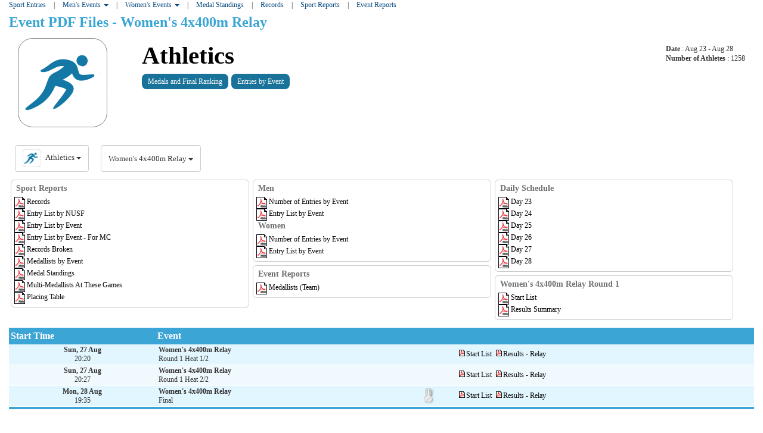

--- FILE ---
content_type: text/html
request_url: https://res-taipei.fisu.net/eng/zp/engzp_athletics-event-pdf-files-women-s-4x400m-relay.htm
body_size: 33543
content:




 












	










<html
	
	xml:lang="en-GB"
	xmlns="http://www.w3.org/1999/xhtml" >

	<title>
		Taipei 2017 Summer Universiade (Athletics) Event PDF Files Women's 4x400m Relay
	</title>

	<header>
		<meta name="viewport" content="width=device-width, initial-scale=1">

		<link rel="stylesheet" type="text/css" href="../../resCOMMON/style/bootstrap.min.compiled.css">
		<link rel="stylesheet" type="text/css" href="../../resTP2017/style/genStyle.css">
		<link rel="stylesheet" type="text/css" href="../../resCOMMON/style/jquery.smartbanner.css">

		<script src="../../resCOMMON/sinfoScripts/jquery.js" type="text/javascript"></script>
		<script src="../../resCOMMON/sinfoScripts/jquery.periodicalupdater.js" type="text/javascript"></script>
		<script src="../../resCOMMON/sinfoScripts/jquery-ui.js" type="text/javascript"></script>
		<script src="../../resCOMMON/sinfoScripts/jquery.cookie.js" type="text/javascript"></script>
		<script src="../../resCOMMON/sinfoScripts/sinfoScripts.js" type="text/javascript"></script>
		<script src="../../resCOMMON/sinfoScripts/initScripts.js" type="text/javascript"></script>
		<script src="../../resCOMMON/sinfoScripts/bootstrap.min.js" type="text/javascript"></script>
		<script src="../../resCOMMON/sinfoScripts/jquery.thumbnailScroller.js" type="text/javascript"></script>
		<script src="../../resCOMMON/sinfoScripts/masonry.pkgd.min.js" type="text/javascript"></script>
		<script src="../../resCOMMON/sinfoScripts/jquery.tablesorter.min.js" type="text/javascript"></script>

	</header>
	<body>

	<INPUT type="hidden" class="sHistory" id="divScrollXPos" name="divScrollXPos">
	<INPUT type="hidden" class="sHistory" id="divScrollYPos" name="divScrollYPos">
	<INPUT type="hidden" class="sHistory" id="scrollXPos" name="scrollXPos">
	<INPUT type="hidden" class="sHistory" id="scrollYPos" name="scrollYPos">

	<div id="MainDiv" >
		<div class="container-fluid" >

		

			
			<div id="HeaderDiv" class="hidden">
				
				

				
				















	



















































<nav id="main-navbar" class="navbar navbar-default navbar-static-top">

    <div class="navbar-header">
      <button type="button" class="navbar-toggle" data-toggle="collapse" data-target=".navbar-collapse">
        <span class="icon-bar"></span>
        <span class="icon-bar"></span>
        <span class="icon-bar"></span>
      </button>
    </div>

	<div class="collapse navbar-collapse">
		<ul class="nav navbar-nav">

			<li>
				<a href="../../eng/zz/engzz_general-general-schedule.htm">Schedule &amp; Results</a>
      		</li>

		
			<li class="navbar-separator hidden-xs hidden-sm">|</li>
			<li class="dropdown">
			  	<a href=#" class="dropdown-toggle" data-toggle="dropdown">
				  	Disciplines
				  	<span class="caret"></span>
			  	</a>
				

<!--Begin Loader-->
<div id="c85cc0c1-6dbd-4402-9b5a-a11b328a4c92" class ="dropdown-menu SportLinksList">
</div>
<script>
loadPageToDiv('c85cc0c1-6dbd-4402-9b5a-a11b328a4c92','../../eng/zz/engzz_general-zzmspor.htm',0,'','');
</script>
<!--End Loader-->


			</li>
		

		    <li class="navbar-separator hidden-xs hidden-sm">|</li>
			<li>
				<a href="../../eng/zz/engzz_general-medal-count.htm">Medals</a>
      		</li>

		    <li class="navbar-separator hidden-xs hidden-sm">|</li>
			<li>
				<a href="../../eng/ze/engze_general-entries.htm">Entries</a>
      		</li>

		
			<li class="navbar-separator hidden-xs hidden-sm">|</li>

			<li>
				<a href="../../eng/zz/engzz_general-nusf-s-list.htm">NUSF</a>
      		</li>
		
		</ul>
	</div>
</nav>






			</div>

			
			<div id="MainBodyContent" >

				
				




 





	
	
	
	

	
	
	
	
	

	
	
	
	
	

	
	
	
	
	

	
	
	
	
	

	
	

	
	
	
	
	

	
	
	
	
	

	
	
	
	
	
	
	

	
	
	
	
	

<div id="secondary-navbar">
	<ul class="list-inline">

		<li>
			<a href="../../eng/ze/engze_athletics-sport-entries.htm">
				
					Sport Entries
				
			</a>
		</li>

































































































































































	
		
			

			<li class="navbar-separator">|</li>
			<li class="dropdown">
			  	<a href=#" class="dropdown-toggle" data-toggle="dropdown">
					
					Men's Events
				  	<span class="caret"></span>
			  	</a>
				
				

<!--Begin Loader-->
<div id="d2b2b6fd-6ad5-4890-8dbb-b52ce5ffe320" class ="dropdown-menu EventLinksList">
</div>
<script>
loadPageToDiv('d2b2b6fd-6ad5-4890-8dbb-b52ce5ffe320','../../eng/zz/engzz_athletics-zzmeven-men.htm',0,'','');
</script>
<!--End Loader-->


			</li>

	

	
		
			

			<li class="navbar-separator">|</li>
			<li class="dropdown">
			  	<a href=#" class="dropdown-toggle" data-toggle="dropdown">
					
					Women's Events
				  	<span class="caret"></span>
			  	</a>
				
				

<!--Begin Loader-->
<div id="5bb2acb4-3f8d-4972-aecd-1a190c28f81b" class ="dropdown-menu EventLinksList">
</div>
<script>
loadPageToDiv('5bb2acb4-3f8d-4972-aecd-1a190c28f81b','../../eng/zz/engzz_athletics-zzmeven-women.htm',0,'','');
</script>
<!--End Loader-->


			</li>

	

	


		<li class="navbar-separator">|</li>
		<li>
			<a href="../../eng/zz/engzz_athletics-medal-count.htm">Medal Standings</a>
		</li>

	

		<li class="navbar-separator">|</li>
		<li>
			<a href="../../eng/at/engat_athletics-initial-records.htm"><span>Records</span></a>
		</li>

	

	
		<li class="navbar-separator">|</li>
		<li>
			<a href="../../eng/zp/engzp_athletics-sport-pdf-files.htm">Sport Reports</a>
		</li>

		
		<li class="navbar-separator">|</li>

		<li>
			<a href="../../eng/zp/engzp_athletics-event-pdf-files-women-s-4x400m-relay.htm">Event Reports</a>
		</li>
		
	

	</ul>
</div>
















				
				






	
<div id="TopInfoBoxSport_EventName">
	<h1>
	
	Event PDF Files 
	 -  
	Women's 4x400m Relay
	</h1>
</div>
 

				<div id="HeaderTopSport">
					
					






















	<div class="container-fluid">
		<div class ="row">
			<div class="col-xs-12 visible-xs">
				<img id="img_logoSport" src="../../resTP2017/img/sports/Big/AT.png"
					alt="Athletics"
					class="center-block" />
			</div>
			<h2 class="center-block visible-xs" >
					<a href='../../eng/zz/engzz_athletics-daily-competition-schedule.htm'>Athletics</a>
			</h2>
		</div>
		<div class="row">
			<div class="col-xs-3 col-sm-2">
				<img src="../../resTP2017/img/sports/Big/AT.png"
						alt="Athletics"
						class="img-responsive hidden-xs" />
			</div>
			<div class="col-xs-9 col-sm-10" >
				<h2 class="pull-left hidden-xs visible-sm-block visible-md-inline visible-lg-inline" >
					<a href='../../eng/zz/engzz_athletics-daily-competition-schedule.htm'>Athletics</a>
				</h2>
				<div class="pull-right hidden-xs " id="TopInfoBoxSport_Stats">
					<div>
						<strong>Date </strong>
						: Aug 23
							
								 - Aug 28
							
					</div>
					<div>
						<strong>Number of Athletes</strong>
						: 1258
					</div>
				</div>
				
















<div id="SportAdditionalMenu">
<!--   <div class="sportLinksContainer"> -->
	
	

	

	

	


	
		
		
		

<!--Begin Loader-->
<div id="ddbdaa17-8ece-48fd-8a17-7b6b86e86f74" class ="">
</div>
<script>
loadPageToDiv('ddbdaa17-8ece-48fd-8a17-7b6b86e86f74','../../eng/at/engat_athletics-ats060c-women-s-4x400m-relay.htm',0,changeLinkReportStyle,'');
</script>
<!--End Loader-->


	

		<div class="clear"></div>
<!--   </div> -->
</div>


			</div>
		</div> <!-- row -->
</div> <!-- container -->


				</div>


				

			 	
					

						

















	

	<div class="center-block">
		


















<div class="dropdown pull-left sports-dropdown">
	<button class="btn btn-default dropdown-toggle" type="button" id="pdf-discipline-selector" data-toggle="dropdown" aria-haspopup="true" aria-expanded="true">
	    <img src="../../resTP2017/img/sports/Tiny/AT.png" alt="Athletics" />
	    
	    	Athletics
	    
	    <span class="caret"></span>
	</button>
	<ul class="dropdown-menu" aria-labelledby="pdf-discipline-selector">

	
		<li>
			
			<a href="../../eng/zp/engzp_archery-sport-pdf-files.htm" title="Archery">
			<img src="../../resTP2017/img/sports/Tiny/AR.png" alt="Archery"/>Archery
			</a>
		</li>
	
		<li>
			
			<a href="../../eng/zp/engzp_athletics-sport-pdf-files.htm" title="Athletics">
			<img src="../../resTP2017/img/sports/Tiny/AT.png" alt="Athletics"/>Athletics
			</a>
		</li>
	
		<li>
			
			<a href="../../eng/zp/engzp_badminton-sport-pdf-files.htm" title="Badminton">
			<img src="../../resTP2017/img/sports/Tiny/BD.png" alt="Badminton"/>Badminton
			</a>
		</li>
	
		<li>
			
			<a href="../../eng/zp/engzp_baseball-sport-pdf-files.htm" title="Baseball">
			<img src="../../resTP2017/img/sports/Tiny/BB.png" alt="Baseball"/>Baseball
			</a>
		</li>
	
		<li>
			
			<a href="../../eng/zp/engzp_basketball-sport-pdf-files.htm" title="Basketball">
			<img src="../../resTP2017/img/sports/Tiny/BK.png" alt="Basketball"/>Basketball
			</a>
		</li>
	
		<li>
			
			<a href="../../eng/zp/engzp_billiards-sport-pdf-files.htm" title="Billiards">
			<img src="../../resTP2017/img/sports/Tiny/BS.png" alt="Billiards"/>Billiards
			</a>
		</li>
	
		<li>
			
			<a href="../../eng/zp/engzp_diving-sport-pdf-files.htm" title="Diving">
			<img src="../../resTP2017/img/sports/Tiny/DV.png" alt="Diving"/>Diving
			</a>
		</li>
	
		<li>
			
			<a href="../../eng/zp/engzp_fencing-sport-pdf-files.htm" title="Fencing">
			<img src="../../resTP2017/img/sports/Tiny/FE.png" alt="Fencing"/>Fencing
			</a>
		</li>
	
		<li>
			
			<a href="../../eng/zp/engzp_football-sport-pdf-files.htm" title="Football">
			<img src="../../resTP2017/img/sports/Tiny/FB.png" alt="Football"/>Football
			</a>
		</li>
	
		<li>
			
			<a href="../../eng/zp/engzp_golf-sport-pdf-files.htm" title="Golf">
			<img src="../../resTP2017/img/sports/Tiny/GO.png" alt="Golf"/>Golf
			</a>
		</li>
	
		<li>
			
			<a href="../../eng/zp/engzp_gymnastics-artistic-sport-pdf-files.htm" title="Gymnastics Artistic">
			<img src="../../resTP2017/img/sports/Tiny/GA.png" alt="Gymnastics Artistic"/>Gymnastics Artistic
			</a>
		</li>
	
		<li>
			
			<a href="../../eng/zp/engzp_gymnastics-rhythmic-sport-pdf-files.htm" title="Gymnastics Rhythmic">
			<img src="../../resTP2017/img/sports/Tiny/GR.png" alt="Gymnastics Rhythmic"/>Gymnastics Rhythmic
			</a>
		</li>
	
		<li>
			
			<a href="../../eng/zp/engzp_judo-sport-pdf-files.htm" title="Judo">
			<img src="../../resTP2017/img/sports/Tiny/JU.png" alt="Judo"/>Judo
			</a>
		</li>
	
		<li>
			
			<a href="../../eng/zp/engzp_roller-sports-sport-pdf-files.htm" title="Roller Sports">
			<img src="../../resTP2017/img/sports/Tiny/RS.png" alt="Roller Sports"/>Roller Sports
			</a>
		</li>
	
		<li>
			
			<a href="../../eng/zp/engzp_swimming-sport-pdf-files.htm" title="Swimming">
			<img src="../../resTP2017/img/sports/Tiny/SW.png" alt="Swimming"/>Swimming
			</a>
		</li>
	
		<li>
			
			<a href="../../eng/zp/engzp_table-tennis-sport-pdf-files.htm" title="Table Tennis">
			<img src="../../resTP2017/img/sports/Tiny/TT.png" alt="Table Tennis"/>Table Tennis
			</a>
		</li>
	
		<li>
			
			<a href="../../eng/zp/engzp_taekwondo-sport-pdf-files.htm" title="Taekwondo">
			<img src="../../resTP2017/img/sports/Tiny/TK.png" alt="Taekwondo"/>Taekwondo
			</a>
		</li>
	
		<li>
			
			<a href="../../eng/zp/engzp_tennis-sport-pdf-files.htm" title="Tennis">
			<img src="../../resTP2017/img/sports/Tiny/TE.png" alt="Tennis"/>Tennis
			</a>
		</li>
	
		<li>
			
			<a href="../../eng/zp/engzp_volleyball-sport-pdf-files.htm" title="Volleyball">
			<img src="../../resTP2017/img/sports/Tiny/VO.png" alt="Volleyball"/>Volleyball
			</a>
		</li>
	
		<li>
			
			<a href="../../eng/zp/engzp_water-polo-sport-pdf-files.htm" title="Water Polo">
			<img src="../../resTP2017/img/sports/Tiny/WP.png" alt="Water Polo"/>Water Polo
			</a>
		</li>
	
		<li>
			
			<a href="../../eng/zp/engzp_weightlifting-sport-pdf-files.htm" title="Weightlifting">
			<img src="../../resTP2017/img/sports/Tiny/WL.png" alt="Weightlifting"/>Weightlifting
			</a>
		</li>
	
		<li>
			
			<a href="../../eng/zp/engzp_wushu-sport-pdf-files.htm" title="Wushu">
			<img src="../../resTP2017/img/sports/Tiny/WU.png" alt="Wushu"/>Wushu
			</a>
		</li>
	

	</ul>
</div>

		



















<div class="dropdown pull-left events-dropdown">
	<button class="btn btn-default dropdown-toggle" type="button" id="pdf-event-selector" data-toggle="dropdown" aria-haspopup="true" aria-expanded="true">
		Select an Event
	    <span class="caret"></span>
	</button>
	<ul class="dropdown-menu" aria-labelledby="pdf-event-selector">

	
		<li >
			
			

			<a href="../../eng/zp/engzp_athletics-event-pdf-files-men-s-100m.htm" title="Men's 100m">
				Men's 100m
			</a>
		</li>
	
		<li >
			
			

			<a href="../../eng/zp/engzp_athletics-event-pdf-files-men-s-200m.htm" title="Men's 200m">
				Men's 200m
			</a>
		</li>
	
		<li >
			
			

			<a href="../../eng/zp/engzp_athletics-event-pdf-files-men-s-400m.htm" title="Men's 400m">
				Men's 400m
			</a>
		</li>
	
		<li >
			
			

			<a href="../../eng/zp/engzp_athletics-event-pdf-files-men-s-800m.htm" title="Men's 800m">
				Men's 800m
			</a>
		</li>
	
		<li >
			
			

			<a href="../../eng/zp/engzp_athletics-event-pdf-files-men-s-1500m.htm" title="Men's 1500m">
				Men's 1500m
			</a>
		</li>
	
		<li >
			
			

			<a href="../../eng/zp/engzp_athletics-event-pdf-files-men-s-5000m.htm" title="Men's 5000m">
				Men's 5000m
			</a>
		</li>
	
		<li >
			
			

			<a href="../../eng/zp/engzp_athletics-event-pdf-files-men-s-10000m.htm" title="Men's 10000m">
				Men's 10000m
			</a>
		</li>
	
		<li >
			
			

			<a href="../../eng/zp/engzp_athletics-event-pdf-files-men-s-half-marathon.htm" title="Men's Half Marathon">
				Men's Half Marathon
			</a>
		</li>
	
		<li >
			
			

			<a href="../../eng/zp/engzp_athletics-event-pdf-files-men-s-3000m-steeplechase.htm" title="Men's 3000m Steeplechase">
				Men's 3000m Steeplechase
			</a>
		</li>
	
		<li >
			
			

			<a href="../../eng/zp/engzp_athletics-event-pdf-files-men-s-110m-hurdles.htm" title="Men's 110m Hurdles">
				Men's 110m Hurdles
			</a>
		</li>
	
		<li >
			
			

			<a href="../../eng/zp/engzp_athletics-event-pdf-files-men-s-400m-hurdles.htm" title="Men's 400m Hurdles">
				Men's 400m Hurdles
			</a>
		</li>
	
		<li >
			
			

			<a href="../../eng/zp/engzp_athletics-event-pdf-files-men-s-high-jump.htm" title="Men's High Jump">
				Men's High Jump
			</a>
		</li>
	
		<li >
			
			

			<a href="../../eng/zp/engzp_athletics-event-pdf-files-men-s-pole-vault.htm" title="Men's Pole Vault">
				Men's Pole Vault
			</a>
		</li>
	
		<li >
			
			

			<a href="../../eng/zp/engzp_athletics-event-pdf-files-men-s-long-jump.htm" title="Men's Long Jump">
				Men's Long Jump
			</a>
		</li>
	
		<li >
			
			

			<a href="../../eng/zp/engzp_athletics-event-pdf-files-men-s-triple-jump.htm" title="Men's Triple Jump">
				Men's Triple Jump
			</a>
		</li>
	
		<li >
			
			

			<a href="../../eng/zp/engzp_athletics-event-pdf-files-men-s-shot-put.htm" title="Men's Shot Put">
				Men's Shot Put
			</a>
		</li>
	
		<li >
			
			

			<a href="../../eng/zp/engzp_athletics-event-pdf-files-men-s-discus.htm" title="Men's Discus">
				Men's Discus
			</a>
		</li>
	
		<li >
			
			

			<a href="../../eng/zp/engzp_athletics-event-pdf-files-men-s-hammer.htm" title="Men's Hammer">
				Men's Hammer
			</a>
		</li>
	
		<li >
			
			

			<a href="../../eng/zp/engzp_athletics-event-pdf-files-men-s-javelin.htm" title="Men's Javelin">
				Men's Javelin
			</a>
		</li>
	
		<li >
			
			

			<a href="../../eng/zp/engzp_athletics-event-pdf-files-men-s-20km-walk.htm" title="Men's 20km Walk">
				Men's 20km Walk
			</a>
		</li>
	
		<li >
			
			

			<a href="../../eng/zp/engzp_athletics-event-pdf-files-men-s-4x100m-relay.htm" title="Men's 4x100m Relay">
				Men's 4x100m Relay
			</a>
		</li>
	
		<li >
			
			

			<a href="../../eng/zp/engzp_athletics-event-pdf-files-men-s-4x400m-relay.htm" title="Men's 4x400m Relay">
				Men's 4x400m Relay
			</a>
		</li>
	
		<li >
			
			

			<a href="../../eng/zp/engzp_athletics-event-pdf-files-men-s-team-20km-walk.htm" title="Men's Team 20km Walk">
				Men's Team 20km Walk
			</a>
		</li>
	
		<li >
			
			

			<a href="../../eng/zp/engzp_athletics-event-pdf-files-men-s-team-half-marathon.htm" title="Men's Team Half Marathon">
				Men's Team Half Marathon
			</a>
		</li>
	
		<li >
			
			

			<a href="../../eng/zp/engzp_athletics-event-pdf-files-women-s-100m.htm" title="Women's 100m">
				Women's 100m
			</a>
		</li>
	
		<li >
			
			

			<a href="../../eng/zp/engzp_athletics-event-pdf-files-women-s-200m.htm" title="Women's 200m">
				Women's 200m
			</a>
		</li>
	
		<li >
			
			

			<a href="../../eng/zp/engzp_athletics-event-pdf-files-women-s-400m.htm" title="Women's 400m">
				Women's 400m
			</a>
		</li>
	
		<li >
			
			

			<a href="../../eng/zp/engzp_athletics-event-pdf-files-women-s-800m.htm" title="Women's 800m">
				Women's 800m
			</a>
		</li>
	
		<li >
			
			

			<a href="../../eng/zp/engzp_athletics-event-pdf-files-women-s-1500m.htm" title="Women's 1500m">
				Women's 1500m
			</a>
		</li>
	
		<li >
			
			

			<a href="../../eng/zp/engzp_athletics-event-pdf-files-women-s-5000m.htm" title="Women's 5000m">
				Women's 5000m
			</a>
		</li>
	
		<li >
			
			

			<a href="../../eng/zp/engzp_athletics-event-pdf-files-women-s-10000m.htm" title="Women's 10000m">
				Women's 10000m
			</a>
		</li>
	
		<li >
			
			

			<a href="../../eng/zp/engzp_athletics-event-pdf-files-women-s-half-marathon.htm" title="Women's Half Marathon">
				Women's Half Marathon
			</a>
		</li>
	
		<li >
			
			

			<a href="../../eng/zp/engzp_athletics-event-pdf-files-women-s-3000m-steeplechase.htm" title="Women's 3000m Steeplechase">
				Women's 3000m Steeplechase
			</a>
		</li>
	
		<li >
			
			

			<a href="../../eng/zp/engzp_athletics-event-pdf-files-women-s-100m-hurdles.htm" title="Women's 100m Hurdles">
				Women's 100m Hurdles
			</a>
		</li>
	
		<li >
			
			

			<a href="../../eng/zp/engzp_athletics-event-pdf-files-women-s-400m-hurdles.htm" title="Women's 400m Hurdles">
				Women's 400m Hurdles
			</a>
		</li>
	
		<li >
			
			

			<a href="../../eng/zp/engzp_athletics-event-pdf-files-women-s-high-jump.htm" title="Women's High Jump">
				Women's High Jump
			</a>
		</li>
	
		<li >
			
			

			<a href="../../eng/zp/engzp_athletics-event-pdf-files-women-s-pole-vault.htm" title="Women's Pole Vault">
				Women's Pole Vault
			</a>
		</li>
	
		<li >
			
			

			<a href="../../eng/zp/engzp_athletics-event-pdf-files-women-s-long-jump.htm" title="Women's Long Jump">
				Women's Long Jump
			</a>
		</li>
	
		<li >
			
			

			<a href="../../eng/zp/engzp_athletics-event-pdf-files-women-s-triple-jump.htm" title="Women's Triple Jump">
				Women's Triple Jump
			</a>
		</li>
	
		<li >
			
			

			<a href="../../eng/zp/engzp_athletics-event-pdf-files-women-s-shot-put.htm" title="Women's Shot Put">
				Women's Shot Put
			</a>
		</li>
	
		<li >
			
			

			<a href="../../eng/zp/engzp_athletics-event-pdf-files-women-s-discus.htm" title="Women's Discus">
				Women's Discus
			</a>
		</li>
	
		<li >
			
			

			<a href="../../eng/zp/engzp_athletics-event-pdf-files-women-s-hammer.htm" title="Women's Hammer">
				Women's Hammer
			</a>
		</li>
	
		<li >
			
			

			<a href="../../eng/zp/engzp_athletics-event-pdf-files-women-s-javelin.htm" title="Women's Javelin">
				Women's Javelin
			</a>
		</li>
	
		<li >
			
			

			<a href="../../eng/zp/engzp_athletics-event-pdf-files-women-s-20km-walk.htm" title="Women's 20km Walk">
				Women's 20km Walk
			</a>
		</li>
	
		<li >
			
			

			<a href="../../eng/zp/engzp_athletics-event-pdf-files-women-s-team-20km-walk.htm" title="Women's Team 20km Walk">
				Women's Team 20km Walk
			</a>
		</li>
	
		<li >
			
			

			<a href="../../eng/zp/engzp_athletics-event-pdf-files-women-s-4x100m-relay.htm" title="Women's 4x100m Relay">
				Women's 4x100m Relay
			</a>
		</li>
	
		<li active="true">
			
			

			<a href="../../eng/zp/engzp_athletics-event-pdf-files-women-s-4x400m-relay.htm" title="Women's 4x400m Relay">
				Women's 4x400m Relay
			</a>
		</li>
	
		<li >
			
			

			<a href="../../eng/zp/engzp_athletics-event-pdf-files-women-s-team-half-marathon.htm" title="Women's Team Half Marathon">
				Women's Team Half Marathon
			</a>
		</li>
	
		<li >
			
			

			<a href="../../eng/zp/engzp_athletics-event-pdf-files-women-s-heptathlon.htm" title="Women's Heptathlon">
				Women's Heptathlon
			</a>
		</li>
	
		<li >
			
			

			<a href="../../eng/zp/engzp_athletics-event-pdf-files-men-s-decathlon.htm" title="Men's Decathlon">
				Men's Decathlon
			</a>
		</li>
	

	</ul>
</div>

	<script>
	$(document).ready(function(){
		$(".dropdown-menu li[active=true]").each(function(index){
			$('.events-dropdown .dropdown-toggle').html($(this).text()+' <span class="caret"></span>');
		});
	});
	</script>

		<div class="clearfix"></div>
	</div>




	<div class="pdfSportContainer">

		
		

















	
		<div class="pdfFrame">
			<div class="SubTitle">
				Sport Reports

			</div>

			
				

				<a href="../../resTP2017/pdf/TP2017/AT/TP2017_AT_C24B_AT0000000.pdf" target='_BLANK'>
				<img src="../../resTP2017/img/nav/pdf.png" alt="pdf">

					
						Records
					

<!-- 					Para aniadir descripciones a los records: Asiaticos, de los juegos, etc		 -->
					

					  	
<!-- 					Fin 'chapa' records		 -->

						
				  	

				</a><br>
			
				

				<a href="../../resTP2017/pdf/TP2017/AT/TP2017_AT_C32A_AT0000000.pdf" target='_BLANK'>
				<img src="../../resTP2017/img/nav/pdf.png" alt="pdf">

					
						Entry List by NUSF
					

<!-- 					Para aniadir descripciones a los records: Asiaticos, de los juegos, etc		 -->
					

					  	
<!-- 					Fin 'chapa' records		 -->

						
				  	

				</a><br>
			
				

				<a href="../../resTP2017/pdf/TP2017/AT/TP2017_AT_C32C1_AT0000000.pdf" target='_BLANK'>
				<img src="../../resTP2017/img/nav/pdf.png" alt="pdf">

					
						Entry List by Event
					

<!-- 					Para aniadir descripciones a los records: Asiaticos, de los juegos, etc		 -->
					

					  	
<!-- 					Fin 'chapa' records		 -->

						
				  	

				</a><br>
			
				

				<a href="../../resTP2017/pdf/TP2017/AT/TP2017_AT_C32C2_AT0000000.pdf" target='_BLANK'>
				<img src="../../resTP2017/img/nav/pdf.png" alt="pdf">

					
						Entry List by Event - For MC
					

<!-- 					Para aniadir descripciones a los records: Asiaticos, de los juegos, etc		 -->
					

					  	
<!-- 					Fin 'chapa' records		 -->

						
				  	

				</a><br>
			
				

				<a href="../../resTP2017/pdf/TP2017/AT/TP2017_AT_C81_AT0000000.pdf" target='_BLANK'>
				<img src="../../resTP2017/img/nav/pdf.png" alt="pdf">

					
						Records Broken
					

<!-- 					Para aniadir descripciones a los records: Asiaticos, de los juegos, etc		 -->
					

					  	
<!-- 					Fin 'chapa' records		 -->

						
				  	

				</a><br>
			
				

				<a href="../../resTP2017/pdf/TP2017/AT/TP2017_AT_C93_AT0000000.pdf" target='_BLANK'>
				<img src="../../resTP2017/img/nav/pdf.png" alt="pdf">

					
						Medallists by Event
					

<!-- 					Para aniadir descripciones a los records: Asiaticos, de los juegos, etc		 -->
					

					  	
<!-- 					Fin 'chapa' records		 -->

						
				  	

				</a><br>
			
				

				<a href="../../resTP2017/pdf/TP2017/AT/TP2017_AT_C95_AT0000000.pdf" target='_BLANK'>
				<img src="../../resTP2017/img/nav/pdf.png" alt="pdf">

					
						Medal Standings
					

<!-- 					Para aniadir descripciones a los records: Asiaticos, de los juegos, etc		 -->
					

					  	
<!-- 					Fin 'chapa' records		 -->

						
				  	

				</a><br>
			
				

				<a href="../../resTP2017/pdf/TP2017/AT/TP2017_AT_C99_AT0000000.pdf" target='_BLANK'>
				<img src="../../resTP2017/img/nav/pdf.png" alt="pdf">

					
						Multi-Medallists At These Games
					

<!-- 					Para aniadir descripciones a los records: Asiaticos, de los juegos, etc		 -->
					

					  	
<!-- 					Fin 'chapa' records		 -->

						
				  	

				</a><br>
			
				

				<a href="../../resTP2017/pdf/TP2017/AT/TP2017_AT_C96_AT0000000COUNTRY.pdf" target='_BLANK'>
				<img src="../../resTP2017/img/nav/pdf.png" alt="pdf">

					
						Placing Table
					

<!-- 					Para aniadir descripciones a los records: Asiaticos, de los juegos, etc		 -->
					

					  	
<!-- 					Fin 'chapa' records		 -->

						
				  	

				</a><br>
			
		</div>
	





		
		






	


	
		
	

	
		<div class="pdfFrame">
			
				
				

	 				<div class="SubTitle">
						Men
					</div>

				
				<a href="../../resTP2017/pdf/TP2017/AT/TP2017_AT_C30B_ATM000000.pdf" target='_BLANK'>
					<img src="../../resTP2017/img/nav/pdf.png"  alt="pdf">
					
						Number of Entries by Event
					
				</a><br>
			
				
				
				<a href="../../resTP2017/pdf/TP2017/AT/TP2017_AT_C32C1_ATM000000.pdf" target='_BLANK'>
					<img src="../../resTP2017/img/nav/pdf.png"  alt="pdf">
					
						Entry List by Event
					
				</a><br>
			
				
				

	 				<div class="SubTitle">
						Women
					</div>

				
				<a href="../../resTP2017/pdf/TP2017/AT/TP2017_AT_C30B_ATW000000.pdf" target='_BLANK'>
					<img src="../../resTP2017/img/nav/pdf.png"  alt="pdf">
					
						Number of Entries by Event
					
				</a><br>
			
				
				
				<a href="../../resTP2017/pdf/TP2017/AT/TP2017_AT_C32C1_ATW000000.pdf" target='_BLANK'>
					<img src="../../resTP2017/img/nav/pdf.png"  alt="pdf">
					
						Entry List by Event
					
				</a><br>
			
		</div>
	



		
		












  




	
			
				
					<div class="pdfFrame">
						<div class="SubTitle">
							
								Daily Schedule
							

						</div>
				

				<a href="../../resTP2017/pdf/TP2017/AT/TP2017_AT_C58_AT0000Y23D_20170823.pdf" target='_BLANK'>
					<img src="../../resTP2017/img/nav/pdf.png" alt="pdf">

												
							Day 23
															
						
					 

				</a><br>
				

			
				

				<a href="../../resTP2017/pdf/TP2017/AT/TP2017_AT_C58_AT0000Y24D_20170824.pdf" target='_BLANK'>
					<img src="../../resTP2017/img/nav/pdf.png" alt="pdf">

												
							Day 24
															
						
					 

				</a><br>
				

			
				

				<a href="../../resTP2017/pdf/TP2017/AT/TP2017_AT_C58_AT0000Y25D_20170825.pdf" target='_BLANK'>
					<img src="../../resTP2017/img/nav/pdf.png" alt="pdf">

												
							Day 25
															
						
					 

				</a><br>
				

			
				

				<a href="../../resTP2017/pdf/TP2017/AT/TP2017_AT_C58_AT0000Y26D_20170826.pdf" target='_BLANK'>
					<img src="../../resTP2017/img/nav/pdf.png" alt="pdf">

												
							Day 26
															
						
					 

				</a><br>
				

			
				

				<a href="../../resTP2017/pdf/TP2017/AT/TP2017_AT_C58_AT0000Y27D_20170827.pdf" target='_BLANK'>
					<img src="../../resTP2017/img/nav/pdf.png" alt="pdf">

												
							Day 27
															
						
					 

				</a><br>
				

			
				

				<a href="../../resTP2017/pdf/TP2017/AT/TP2017_AT_C58_AT0000Y28D_20170828.pdf" target='_BLANK'>
					<img src="../../resTP2017/img/nav/pdf.png" alt="pdf">

												
							Day 28
															
						
					 

				</a><br>
				
					</div>
				

			

	








	
		
		








	

	
		<div class="pdfFrame">
			<div class="SubTitle">
				Event Reports
			</div>
			

				

				<a href="../../resTP2017/pdf/TP2017/AT/TP2017_AT_C92B_ATW404000.pdf" target='_BLANK'>
					<img src="../../resTP2017/img/nav/pdf.png"
					alt="pdf">
					
						Medallists (Team)
					

				</a><br/>
												
		</div>
	
	
	









	



		
		






	
		
	

	


		
		







	
		
	

	



		
		









	
		
	

	



		
		
		

		
		









		
	







		
		






	
		
	

	

	

		
			<div class="pdfFrame">
				<div class="SubTitle">
					
						Women's 4x400m Relay Round 1
					
				</div>
		

			
					<a href="../../resTP2017/pdf/TP2017/AT/TP2017_AT_C51E_ATW404900.pdf" target='_BLANK'>
						<img src="../../resTP2017/img/nav/pdf.png"  alt="pdf">
						
							Start List
						
						
					</a>
					<br>
	 		

		
	

		

			
					<a href="../../resTP2017/pdf/TP2017/AT/TP2017_AT_C74A_ATW404900.pdf" target='_BLANK'>
						<img src="../../resTP2017/img/nav/pdf.png"  alt="pdf">
						
							Results Summary
						
						
					</a>
					<br>
	 		

		
			</div>
		
	

	



		<div class="clear"></div>
	</div>

	<div class="center-block">
		















  
  








	
	


	
	

		<table class="ScheduleTable">

			<tr class="ResHead">
				<th>
					Start Time
				</th>
				<th class="StyleLeft">
					Event
				</th>
				<th>

				</th>
				<th>

				</th>
			</tr>

		
			

			<tr class="Res1" colorClass="Res1" >

				<!-- START TIME -->

				<td class="ScheduleVenue" rowspan="1">
					<strong>
						Sun, 27 Aug<br>
					</strong>
					
							20:20
							<br>
					

				<!-- LOCATION -->

	   			<!--	
						
				        		
				        			Taipei Stadium
				        		

				        -->
	   			</td>


		   		<!-- EVENT -->
		   		<td class="ScheduleEvent" rowspan="1">
		   			
					<strong>
						Women's 4x400m Relay

					</strong><br>
					Round 1 Heat 1/2
				</td>

				<td class="ScheduleParticipants">
					

				</td>

				<td  rowspan="1"  style="max-width:250px;">

					
							<a class="pdfStyle" href="../../resTP2017/pdf/TP2017/AT/TP2017_AT_C51D_ATW404901.pdf" target='_BLANK'>
								
									Start List
								
							</a>
						
								
								
								<a class="pdfStyle" href="../../resTP2017/pdf/TP2017/AT/TP2017_AT_C73E_ATW404901.pdf" target='_BLANK'>
									
										Results - Relay
									
 								</a>
							
					
				</td>
			</tr>

			

		
			

			<tr class="Res2" colorClass="Res2" >

				<!-- START TIME -->

				<td class="ScheduleVenue" rowspan="1">
					<strong>
						Sun, 27 Aug<br>
					</strong>
					
							20:27
							<br>
					

				<!-- LOCATION -->

	   			<!--	
						
				        		
				        			Taipei Stadium
				        		

				        -->
	   			</td>


		   		<!-- EVENT -->
		   		<td class="ScheduleEvent" rowspan="1">
		   			
					<strong>
						Women's 4x400m Relay

					</strong><br>
					Round 1 Heat 2/2
				</td>

				<td class="ScheduleParticipants">
					

				</td>

				<td  rowspan="1"  style="max-width:250px;">

					
							<a class="pdfStyle" href="../../resTP2017/pdf/TP2017/AT/TP2017_AT_C51D_ATW404902.pdf" target='_BLANK'>
								
									Start List
								
							</a>
						
								
								
								<a class="pdfStyle" href="../../resTP2017/pdf/TP2017/AT/TP2017_AT_C73E_ATW404902.pdf" target='_BLANK'>
									
										Results - Relay
									
 								</a>
							
					
				</td>
			</tr>

			

		
			

			<tr class="Res1" colorClass="Res1" >

				<!-- START TIME -->

				<td class="ScheduleVenue" rowspan="1">
					<strong>
						Mon, 28 Aug<br>
					</strong>
					
							19:35
							<br>
					

				<!-- LOCATION -->

	   			<!--	
						
				        		
				        			Taipei Stadium
				        		

				        -->
	   			</td>


		   		<!-- EVENT -->
		   		<td class="ScheduleEvent" rowspan="1">
		   			
						<div class="ScheduleEventMedal">
						</div>
					
					<strong>
						Women's 4x400m Relay

					</strong><br>
					Final
				</td>

				<td class="ScheduleParticipants">
					

				</td>

				<td  rowspan="1"  style="max-width:250px;">

					
							<a class="pdfStyle" href="../../resTP2017/pdf/TP2017/AT/TP2017_AT_C51D_ATW404101.pdf" target='_BLANK'>
								
									Start List
								
							</a>
						
								
								
								<a class="pdfStyle" href="../../resTP2017/pdf/TP2017/AT/TP2017_AT_C73E_ATW404101.pdf" target='_BLANK'>
									
										Results - Relay
									
 								</a>
							
					
				</td>
			</tr>

			

		
			<tr class="ResFoot">
				<td colspan="8"></td>
			</tr>
		</table><br>





	</div>



<script>

$('.pdfSportContainer').masonry({
  // options
  itemSelector: '.pdfFrame'
});

</script>


						










				

			</div>

		</div>	

		
<!-- 		<div id="FooterDiv" > -->
<!-- 			<div class="container"  > -->

<!-- 			</div> -->
<!-- 		</div> -->


	</div>

	<script type="text/javascript">

	$(document).ready(function(){
		changeLinkReportStyle();

		scrollTop({
			color:"grey", // valores en rga, rgba, hexadecimal (#666), o palabras clave "grey"
			top:400, // tope de altura donde quieres que se muestre el bot�n de subir arriba
			time:500,  // intervalo en milisegundos que determina la duraci�n de la opacidad del bot�n subir arriba
		 	position:"middle", // posici�n del bot�n , admite estos posibles valores: "top" "middle" "bottom",
		 	speed: 300 // tiempo en milisegundos en hacer el scroll hacia arriba (top:0)
		});


		 // Add slideDown animation to Bootstrap dropdown when expanding.
		$('.dropdown').on('show.bs.dropdown', function() {
			$(this).find('.dropdown-menu').first().stop(true, true).slideDown();
		});

		// Add slideUp animation to Bootstrap dropdown when collapsing.
		$('.dropdown').on('hide.bs.dropdown', function() {
			$(this).find('.dropdown-menu').first().stop(true, true).slideUp();
		});

		// avoid event lists to float over container edge
		$('#secondary-navbar .dropdown').on('show.bs.dropdown', function() {
            var parentWidth = $(this).parent().innerWidth();
            var parentOffset = $(this).parent().offset().left;
            var menuWidth = $(this).find('.dropdown-menu').width();
            var menuOffset = $(this).find('.dropdown-menu').offset().left;

			if ((menuWidth+menuOffset) > (parentWidth+parentOffset)){
				var margin = (parentWidth+parentOffset) - (menuWidth+menuOffset);
	            margin = margin + "px";
	            $(this).find('.dropdown-menu').css("margin-left", margin);
			}
		});

	});


	</script>

</body>
</html>






 


--- FILE ---
content_type: text/html
request_url: https://res-taipei.fisu.net/eng/zz/engzz_general-zzmspor.htm
body_size: 5074
content:














	
	
		<li class="col-xs-12 col-sm-6 col-md-4">
			<img src="../../resTP2017/img/sports/Tiny/AR.png" alt="Archery" class="pull-left">
			<a href='../../eng/zz/engzz_archery-daily-competition-schedule.htm'>Archery</a>
		</li>
	
	
	
		<li class="col-xs-12 col-sm-6 col-md-4">
			<img src="../../resTP2017/img/sports/Tiny/AT.png" alt="Athletics" class="pull-left">
			<a href='../../eng/zz/engzz_athletics-daily-competition-schedule.htm'>Athletics</a>
		</li>
	
	
	
		<li class="col-xs-12 col-sm-6 col-md-4">
			<img src="../../resTP2017/img/sports/Tiny/BD.png" alt="Badminton" class="pull-left">
			<a href='../../eng/zz/engzz_badminton-daily-competition-schedule.htm'>Badminton</a>
		</li>
	
	
	
		<li class="col-xs-12 col-sm-6 col-md-4">
			<img src="../../resTP2017/img/sports/Tiny/BB.png" alt="Baseball" class="pull-left">
			<a href='../../eng/zz/engzz_baseball-daily-competition-schedule.htm'>Baseball</a>
		</li>
	
	
	
		<li class="col-xs-12 col-sm-6 col-md-4">
			<img src="../../resTP2017/img/sports/Tiny/BK.png" alt="Basketball" class="pull-left">
			<a href='../../eng/zz/engzz_basketball-daily-competition-schedule.htm'>Basketball</a>
		</li>
	
	
	
		<li class="col-xs-12 col-sm-6 col-md-4">
			<img src="../../resTP2017/img/sports/Tiny/BS.png" alt="Billiards" class="pull-left">
			<a href='../../eng/zz/engzz_billiards-daily-competition-schedule.htm'>Billiards</a>
		</li>
	
	
	
		<li class="col-xs-12 col-sm-6 col-md-4">
			<img src="../../resTP2017/img/sports/Tiny/DV.png" alt="Diving" class="pull-left">
			<a href='../../eng/zz/engzz_diving-daily-competition-schedule.htm'>Diving</a>
		</li>
	
	
	
		<li class="col-xs-12 col-sm-6 col-md-4">
			<img src="../../resTP2017/img/sports/Tiny/FE.png" alt="Fencing" class="pull-left">
			<a href='../../eng/zz/engzz_fencing-daily-competition-schedule.htm'>Fencing</a>
		</li>
	
	
	
		<li class="col-xs-12 col-sm-6 col-md-4">
			<img src="../../resTP2017/img/sports/Tiny/FB.png" alt="Football" class="pull-left">
			<a href='../../eng/zz/engzz_football-daily-competition-schedule.htm'>Football</a>
		</li>
	
	
	
		<li class="col-xs-12 col-sm-6 col-md-4">
			<img src="../../resTP2017/img/sports/Tiny/GO.png" alt="Golf" class="pull-left">
			<a href='../../eng/zz/engzz_golf-daily-competition-schedule.htm'>Golf</a>
		</li>
	
	
	
		<li class="col-xs-12 col-sm-6 col-md-4">
			<img src="../../resTP2017/img/sports/Tiny/GA.png" alt="Gymnastics Artistic" class="pull-left">
			<a href='../../eng/zz/engzz_gymnastics-artistic-daily-competition-schedule.htm'>Gymnastics Artistic</a>
		</li>
	
	
	
		<li class="col-xs-12 col-sm-6 col-md-4">
			<img src="../../resTP2017/img/sports/Tiny/GR.png" alt="Gymnastics Rhythmic" class="pull-left">
			<a href='../../eng/zz/engzz_gymnastics-rhythmic-daily-competition-schedule.htm'>Gymnastics Rhythmic</a>
		</li>
	
	
	
		<li class="col-xs-12 col-sm-6 col-md-4">
			<img src="../../resTP2017/img/sports/Tiny/JU.png" alt="Judo" class="pull-left">
			<a href='../../eng/zz/engzz_judo-daily-competition-schedule.htm'>Judo</a>
		</li>
	
	
	
		<li class="col-xs-12 col-sm-6 col-md-4">
			<img src="../../resTP2017/img/sports/Tiny/RS.png" alt="Roller Sports" class="pull-left">
			<a href='../../eng/zz/engzz_roller-sports-daily-competition-schedule.htm'>Roller Sports</a>
		</li>
	
	
	
		<li class="col-xs-12 col-sm-6 col-md-4">
			<img src="../../resTP2017/img/sports/Tiny/SW.png" alt="Swimming" class="pull-left">
			<a href='../../eng/zz/engzz_swimming-daily-competition-schedule.htm'>Swimming</a>
		</li>
	
	
	
		<li class="col-xs-12 col-sm-6 col-md-4">
			<img src="../../resTP2017/img/sports/Tiny/TT.png" alt="Table Tennis" class="pull-left">
			<a href='../../eng/zz/engzz_table-tennis-daily-competition-schedule.htm'>Table Tennis</a>
		</li>
	
	
	
		<li class="col-xs-12 col-sm-6 col-md-4">
			<img src="../../resTP2017/img/sports/Tiny/TK.png" alt="Taekwondo" class="pull-left">
			<a href='../../eng/zz/engzz_taekwondo-daily-competition-schedule.htm'>Taekwondo</a>
		</li>
	
	
	
		<li class="col-xs-12 col-sm-6 col-md-4">
			<img src="../../resTP2017/img/sports/Tiny/TE.png" alt="Tennis" class="pull-left">
			<a href='../../eng/zz/engzz_tennis-daily-competition-schedule.htm'>Tennis</a>
		</li>
	
	
	
		<li class="col-xs-12 col-sm-6 col-md-4">
			<img src="../../resTP2017/img/sports/Tiny/VO.png" alt="Volleyball" class="pull-left">
			<a href='../../eng/zz/engzz_volleyball-daily-competition-schedule.htm'>Volleyball</a>
		</li>
	
	
	
		<li class="col-xs-12 col-sm-6 col-md-4">
			<img src="../../resTP2017/img/sports/Tiny/WP.png" alt="Water Polo" class="pull-left">
			<a href='../../eng/zz/engzz_water-polo-daily-competition-schedule.htm'>Water Polo</a>
		</li>
	
	
	
		<li class="col-xs-12 col-sm-6 col-md-4">
			<img src="../../resTP2017/img/sports/Tiny/WL.png" alt="Weightlifting" class="pull-left">
			<a href='../../eng/zz/engzz_weightlifting-daily-competition-schedule.htm'>Weightlifting</a>
		</li>
	
	
	
		<li class="col-xs-12 col-sm-6 col-md-4">
			<img src="../../resTP2017/img/sports/Tiny/WU.png" alt="Wushu" class="pull-left">
			<a href='../../eng/zz/engzz_wushu-daily-competition-schedule.htm'>Wushu</a>
		</li>
	
	

	<div class="clear"></div>








--- FILE ---
content_type: text/html
request_url: https://res-taipei.fisu.net/eng/zz/engzz_athletics-zzmeven-men.htm
body_size: 4245
content:











	
	
	
	
	
	
	
	
	

	
		<li class="col-xs-12 col-sm-6 col-md-4">
			<a href="../../eng/zz/engzz_athletics-event-overview-men-s-100m.htm">Men's 100m</a>
		</li>

	
	
	
	
	
	
	
	
	
	

	
		<li class="col-xs-12 col-sm-6 col-md-4">
			<a href="../../eng/zz/engzz_athletics-event-overview-men-s-200m.htm">Men's 200m</a>
		</li>

	
	
	
	
	
	
	
	
	
	

	
		<li class="col-xs-12 col-sm-6 col-md-4">
			<a href="../../eng/zz/engzz_athletics-event-overview-men-s-400m.htm">Men's 400m</a>
		</li>

	
	
	
	
	
	
	
	
	
	

	
		<li class="col-xs-12 col-sm-6 col-md-4">
			<a href="../../eng/zz/engzz_athletics-event-overview-men-s-800m.htm">Men's 800m</a>
		</li>

	
	
	
	
	
	
	
	
	
	

	
		<li class="col-xs-12 col-sm-6 col-md-4">
			<a href="../../eng/zz/engzz_athletics-event-overview-men-s-1500m.htm">Men's 1500m</a>
		</li>

	
	
	
	
	
	
	
	
	
	

	
		<li class="col-xs-12 col-sm-6 col-md-4">
			<a href="../../eng/zz/engzz_athletics-event-overview-men-s-5000m.htm">Men's 5000m</a>
		</li>

	
	
	
	
	
	
	
	
	
	

	
		<li class="col-xs-12 col-sm-6 col-md-4">
			<a href="../../eng/zz/engzz_athletics-event-overview-men-s-10000m.htm">Men's 10000m</a>
		</li>

	
	
	
	
	
	
	
	
	
	

	
		<li class="col-xs-12 col-sm-6 col-md-4">
			<a href="../../eng/zz/engzz_athletics-event-overview-men-s-half-marathon.htm">Men's Half Marathon</a>
		</li>

	
	
	
	
	
	
	
	
	
	

	
		<li class="col-xs-12 col-sm-6 col-md-4">
			<a href="../../eng/zz/engzz_athletics-event-overview-men-s-3000m-steeplechase.htm">Men's 3000m Steeplechase</a>
		</li>

	
	
	
	
	
	
	
	
	
	

	
		<li class="col-xs-12 col-sm-6 col-md-4">
			<a href="../../eng/zz/engzz_athletics-event-overview-men-s-110m-hurdles.htm">Men's 110m Hurdles</a>
		</li>

	
	
	
	
	
	
	
	
	
	

	
		<li class="col-xs-12 col-sm-6 col-md-4">
			<a href="../../eng/zz/engzz_athletics-event-overview-men-s-400m-hurdles.htm">Men's 400m Hurdles</a>
		</li>

	
	
	
	
	
	
	
	
	
	

	
		<li class="col-xs-12 col-sm-6 col-md-4">
			<a href="../../eng/zz/engzz_athletics-event-overview-men-s-high-jump.htm">Men's High Jump</a>
		</li>

	
	
	
	
	
	
	
	
	
	

	
		<li class="col-xs-12 col-sm-6 col-md-4">
			<a href="../../eng/zz/engzz_athletics-event-overview-men-s-pole-vault.htm">Men's Pole Vault</a>
		</li>

	
	
	
	
	
	
	
	
	
	

	
		<li class="col-xs-12 col-sm-6 col-md-4">
			<a href="../../eng/zz/engzz_athletics-event-overview-men-s-long-jump.htm">Men's Long Jump</a>
		</li>

	
	
	
	
	
	
	
	
	
	

	
		<li class="col-xs-12 col-sm-6 col-md-4">
			<a href="../../eng/zz/engzz_athletics-event-overview-men-s-triple-jump.htm">Men's Triple Jump</a>
		</li>

	
	
	
	
	
	
	
	
	
	

	
		<li class="col-xs-12 col-sm-6 col-md-4">
			<a href="../../eng/zz/engzz_athletics-event-overview-men-s-shot-put.htm">Men's Shot Put</a>
		</li>

	
	
	
	
	
	
	
	
	
	

	
		<li class="col-xs-12 col-sm-6 col-md-4">
			<a href="../../eng/zz/engzz_athletics-event-overview-men-s-discus.htm">Men's Discus</a>
		</li>

	
	
	
	
	
	
	
	
	
	

	
		<li class="col-xs-12 col-sm-6 col-md-4">
			<a href="../../eng/zz/engzz_athletics-event-overview-men-s-hammer.htm">Men's Hammer</a>
		</li>

	
	
	
	
	
	
	
	
	
	

	
		<li class="col-xs-12 col-sm-6 col-md-4">
			<a href="../../eng/zz/engzz_athletics-event-overview-men-s-javelin.htm">Men's Javelin</a>
		</li>

	
	
	
	
	
	
	
	
	
	

	
		<li class="col-xs-12 col-sm-6 col-md-4">
			<a href="../../eng/zz/engzz_athletics-event-overview-men-s-20km-walk.htm">Men's 20km Walk</a>
		</li>

	
	
	
	
	
	
	
	
	
	

	
		<li class="col-xs-12 col-sm-6 col-md-4">
			<a href="../../eng/zz/engzz_athletics-event-overview-men-s-4x100m-relay.htm">Men's 4x100m Relay</a>
		</li>

	
	
	
	
	
	
	
	
	
	

	
		<li class="col-xs-12 col-sm-6 col-md-4">
			<a href="../../eng/zz/engzz_athletics-event-overview-men-s-4x400m-relay.htm">Men's 4x400m Relay</a>
		</li>

	
	
	
	
	
	
	
	
	
	

	
		<li class="col-xs-12 col-sm-6 col-md-4">
			<a href="../../eng/zz/engzz_athletics-event-overview-men-s-team-20km-walk.htm">Men's Team 20km Walk</a>
		</li>

	
	
	
	
	
	
	
	
	
	

	
		<li class="col-xs-12 col-sm-6 col-md-4">
			<a href="../../eng/zz/engzz_athletics-event-overview-men-s-team-half-marathon.htm">Men's Team Half Marathon</a>
		</li>

	
	
	
	
	
	
	
	
	
	

	
		<li class="col-xs-12 col-sm-6 col-md-4">
			<a href="../../eng/zz/engzz_athletics-event-overview-men-s-decathlon.htm">Men's Decathlon</a>
		</li>

	
	

	<div class="clear"></div>



--- FILE ---
content_type: text/html
request_url: https://res-taipei.fisu.net/eng/zz/engzz_athletics-zzmeven-women.htm
body_size: 4347
content:











	
	
	
	
	
	
	
	
	

	
		<li class="col-xs-12 col-sm-6 col-md-4">
			<a href="../../eng/zz/engzz_athletics-event-overview-women-s-100m.htm">Women's 100m</a>
		</li>

	
	
	
	
	
	
	
	
	
	

	
		<li class="col-xs-12 col-sm-6 col-md-4">
			<a href="../../eng/zz/engzz_athletics-event-overview-women-s-200m.htm">Women's 200m</a>
		</li>

	
	
	
	
	
	
	
	
	
	

	
		<li class="col-xs-12 col-sm-6 col-md-4">
			<a href="../../eng/zz/engzz_athletics-event-overview-women-s-400m.htm">Women's 400m</a>
		</li>

	
	
	
	
	
	
	
	
	
	

	
		<li class="col-xs-12 col-sm-6 col-md-4">
			<a href="../../eng/zz/engzz_athletics-event-overview-women-s-800m.htm">Women's 800m</a>
		</li>

	
	
	
	
	
	
	
	
	
	

	
		<li class="col-xs-12 col-sm-6 col-md-4">
			<a href="../../eng/zz/engzz_athletics-event-overview-women-s-1500m.htm">Women's 1500m</a>
		</li>

	
	
	
	
	
	
	
	
	
	

	
		<li class="col-xs-12 col-sm-6 col-md-4">
			<a href="../../eng/zz/engzz_athletics-event-overview-women-s-5000m.htm">Women's 5000m</a>
		</li>

	
	
	
	
	
	
	
	
	
	

	
		<li class="col-xs-12 col-sm-6 col-md-4">
			<a href="../../eng/zz/engzz_athletics-event-overview-women-s-10000m.htm">Women's 10000m</a>
		</li>

	
	
	
	
	
	
	
	
	
	

	
		<li class="col-xs-12 col-sm-6 col-md-4">
			<a href="../../eng/zz/engzz_athletics-event-overview-women-s-half-marathon.htm">Women's Half Marathon</a>
		</li>

	
	
	
	
	
	
	
	
	
	

	
		<li class="col-xs-12 col-sm-6 col-md-4">
			<a href="../../eng/zz/engzz_athletics-event-overview-women-s-3000m-steeplechase.htm">Women's 3000m Steeplechase</a>
		</li>

	
	
	
	
	
	
	
	
	
	

	
		<li class="col-xs-12 col-sm-6 col-md-4">
			<a href="../../eng/zz/engzz_athletics-event-overview-women-s-100m-hurdles.htm">Women's 100m Hurdles</a>
		</li>

	
	
	
	
	
	
	
	
	
	

	
		<li class="col-xs-12 col-sm-6 col-md-4">
			<a href="../../eng/zz/engzz_athletics-event-overview-women-s-400m-hurdles.htm">Women's 400m Hurdles</a>
		</li>

	
	
	
	
	
	
	
	
	
	

	
		<li class="col-xs-12 col-sm-6 col-md-4">
			<a href="../../eng/zz/engzz_athletics-event-overview-women-s-high-jump.htm">Women's High Jump</a>
		</li>

	
	
	
	
	
	
	
	
	
	

	
		<li class="col-xs-12 col-sm-6 col-md-4">
			<a href="../../eng/zz/engzz_athletics-event-overview-women-s-pole-vault.htm">Women's Pole Vault</a>
		</li>

	
	
	
	
	
	
	
	
	
	

	
		<li class="col-xs-12 col-sm-6 col-md-4">
			<a href="../../eng/zz/engzz_athletics-event-overview-women-s-long-jump.htm">Women's Long Jump</a>
		</li>

	
	
	
	
	
	
	
	
	
	

	
		<li class="col-xs-12 col-sm-6 col-md-4">
			<a href="../../eng/zz/engzz_athletics-event-overview-women-s-triple-jump.htm">Women's Triple Jump</a>
		</li>

	
	
	
	
	
	
	
	
	
	

	
		<li class="col-xs-12 col-sm-6 col-md-4">
			<a href="../../eng/zz/engzz_athletics-event-overview-women-s-shot-put.htm">Women's Shot Put</a>
		</li>

	
	
	
	
	
	
	
	
	
	

	
		<li class="col-xs-12 col-sm-6 col-md-4">
			<a href="../../eng/zz/engzz_athletics-event-overview-women-s-discus.htm">Women's Discus</a>
		</li>

	
	
	
	
	
	
	
	
	
	

	
		<li class="col-xs-12 col-sm-6 col-md-4">
			<a href="../../eng/zz/engzz_athletics-event-overview-women-s-hammer.htm">Women's Hammer</a>
		</li>

	
	
	
	
	
	
	
	
	
	

	
		<li class="col-xs-12 col-sm-6 col-md-4">
			<a href="../../eng/zz/engzz_athletics-event-overview-women-s-javelin.htm">Women's Javelin</a>
		</li>

	
	
	
	
	
	
	
	
	
	

	
		<li class="col-xs-12 col-sm-6 col-md-4">
			<a href="../../eng/zz/engzz_athletics-event-overview-women-s-20km-walk.htm">Women's 20km Walk</a>
		</li>

	
	
	
	
	
	
	
	
	
	

	
		<li class="col-xs-12 col-sm-6 col-md-4">
			<a href="../../eng/zz/engzz_athletics-event-overview-women-s-team-20km-walk.htm">Women's Team 20km Walk</a>
		</li>

	
	
	
	
	
	
	
	
	
	

	
		<li class="col-xs-12 col-sm-6 col-md-4">
			<a href="../../eng/zz/engzz_athletics-event-overview-women-s-4x100m-relay.htm">Women's 4x100m Relay</a>
		</li>

	
	
	
	
	
	
	
	
	
	

	
		<li class="col-xs-12 col-sm-6 col-md-4">
			<a href="../../eng/zz/engzz_athletics-event-overview-women-s-4x400m-relay.htm">Women's 4x400m Relay</a>
		</li>

	
	
	
	
	
	
	
	
	
	

	
		<li class="col-xs-12 col-sm-6 col-md-4">
			<a href="../../eng/zz/engzz_athletics-event-overview-women-s-team-half-marathon.htm">Women's Team Half Marathon</a>
		</li>

	
	
	
	
	
	
	
	
	
	

	
		<li class="col-xs-12 col-sm-6 col-md-4">
			<a href="../../eng/zz/engzz_athletics-event-overview-women-s-heptathlon.htm">Women's Heptathlon</a>
		</li>

	
	

	<div class="clear"></div>



--- FILE ---
content_type: text/html
request_url: https://res-taipei.fisu.net/eng/at/engat_athletics-ats060c-women-s-4x400m-relay.htm
body_size: 418
content:






 
	







 
	

	
	

	

	
	
	
			
	
	
	

	
	
	
	
	
	
	
	
		
	
	
	
			
	
	
	
		
	
	
	
	
			
	
		
				
	
	
	
			
	
	
			


							
	
	
			<div class="TopMenuLinksSep">|</div>
			<div class="TopMenuLinks">
				<a href="../../eng/zz/engzz_athletics-event-overview-women-s-4x400m-relay.htm">
					
					Medals and Final Ranking
				</a>
			</div>
		
		<div class="TopMenuLinks">		    
			<a href="../../eng/ze/engze_athletics-entries-by-event-women-s-4x400m-relay.htm">
				Entries by Event
			</a>
		</div>
					
								
			


--- FILE ---
content_type: text/css
request_url: https://res-taipei.fisu.net/resTP2017/style/genStyle.css
body_size: 746
content:
@import url('../../resTP2017/style/general.css');
@import url('../../resTP2017/style/lists.css');
@import url('../../resTP2017/style/sortables.css');
@import url('../../resTP2017/style/legends.css');
@import url('../../resTP2017/style/entries.css');
@import url('../../resTP2017/style/schedules.css');
@import url('../../resTP2017/style/bios.css');
@import url('../../resCOMMON/style/bracket.css');
@import url('../../resTP2017/style/bracket.css');
@import url('../../resCOMMON/style/competitor.css');
@import url('../../resCOMMON/style/generator.css');
@import url('../../resTP2017/style/result.css');
@import url('../../resCOMMON/style/sport.css');
@import url('../../resTP2017/style/status.css');
@import url('../../resTP2017/style/navigator.css');
@import url('../../resTP2017/style/live.css');
@import url('../../resCOMMON/style/playByPlay.css');






--- FILE ---
content_type: text/css
request_url: https://res-taipei.fisu.net/resTP2017/style/sortables.css
body_size: 737
content:

/* Sortable tables */
table.tablesorter {
	font-family:arial;
	background-color: #CDCDCD;
	margin:10px 0pt 15px;
	font-size: 8pt;
	width: 100%;
	text-align: left;
}
table.tablesorter thead tr th, table.tablesorter tfoot tr th {
	font-size: 8pt;
	padding: 4px;
}
table.tablesorter thead tr .header {
	background-image: url('../img/nav/bg.gif');
	background-repeat: no-repeat;
	background-position: center right;
	cursor: pointer;
}
table.tablesorter tbody td {
	padding: 4px;
	vertical-align: top;
}
table.tablesorter tbody tr.odd td {
}
table.tablesorter thead tr .headerSortUp {
	background-image: url('../img/nav/asc.gif');
}
table.tablesorter thead tr .headerSortDown {
	background-image: url('../img/nav/desc.gif');
}
table.tablesorter thead tr .headerSortDown, table.tablesorter thead tr .headerSortUp {
}

/********************************/

--- FILE ---
content_type: text/css
request_url: https://res-taipei.fisu.net/resTP2017/style/bracket.css
body_size: 3
content:
div.bracket_Gen_competitor{
	width: 130px !important;
}

.bracket_Gen_competitor td{
	font-size:80% !important;
}

--- FILE ---
content_type: text/css
request_url: https://res-taipei.fisu.net/resTP2017/style/result.css
body_size: 4914
content:
/***************** Result Tag *******************************/

#MainDiv .resultBox{
	width:100%;
	height:20px;
	background:transparent;
	color:#000;
	border:none;
}

#MainDiv .resultContainer {
	width: auto !important;
	height:15px;
	padding:0px;
	clear:both;
}
#MainDiv .resultContainer .resultPeriod,
#MainDiv .resultContainer .resultPeriodHL,
#MainDiv .resultContainer .resultTotal,
#MainDiv .resultContainer .resultTotalHL,
#MainDiv .resultContainer .resultText,
#MainDiv .resultContainer .resultTextHL,
#MainDiv .resultContainer .resultQ,
#MainDiv .resultContainer .resultIRM,
#MainDiv .resultContainer .resultScoreIRM
{
	float:left;
	height:15px;
	line-height:15px;
	text-align:center;
	vertical-align:middle;
}

#MainDiv .resultContainer .resultPeriod{
	width:20px;
	font-size:100%;
	display: none;
}

#MainDiv .resultContainer .resultPeriodHL{
	width:20px;
	font-weight:bold;
	font-size:100%;
	display: none;
}

#MainDiv .resultContainer .resultTotal{
	font-size:120%;
	min-width:32px;
	border-left: 1px solid #CCC;
	border: none;
}

#MainDiv .resultContainer .resultTotalHL{
	font-weight:bold;
	font-size:120%;
	min-width:32px;
	border-left: 1px solid #CCC;
	border: none;
}

#MainDiv .resultContainer .resultText{
	font-size:100%;
}

#MainDiv .resultContainer .resultTextHL{
	font-size:100%;
	font-weight:bold;
}

#MainDiv .resultContainer .resultQ{
	margin-left:3px;
	font-weight:bold;
	font-size:100%;
}

#MainDiv .resultContainer .resultIRM{
	font-size:100%;
}

#MainDiv .resultContainer .resultScoreIRM{
	font-size:100%;
	border-left: 1px solid #CCC;
	padding-left: 4px;
	border: none;
}

#MainDiv .scoreBig{
	font-size:150%;
	font-weight:bold;
}

#MainDiv .scoreWLT{
	padding:0.2em;
	font-size: 120% !important;
}
#MainDiv .scoreWLT:after {
	content: ' )';
}
#MainDiv .scoreWLT:before {
	content: '( ';
}


#MainDiv .ResultContentContainer .resultPeriod,
#MainDiv .ResultContentContainer .resultPeriodHL,
#MainDiv .ResultContentContainer .resultTotal,
#MainDiv .ResultContentContainer .resultTotalHL{
	text-align:center;
}


/********* H2H START LIST *********************/

.H2HStart_List{
	float: left;
	width: 50%;
	padding: 2px;
}

.H2HStart_List .H2HHome{

}

.H2HStart_List .H2HAway{
}

/* FIN H2H START LIST */

/********* H2H RESULTS *********************/

.H2HResult{
	float: left;
	/*width: 50%;*/
	padding: 2px;
}

.H2HResult .H2HHome{
	width: 50%;
}

.H2HResult .H2HAway{
	width: 50%;
}

/**
 * Capa contenedora de tablas de resultados
 */
/* .ResultContentContainer .ResContainer{ */
/* 	width:50% !important; */
/* 	float:left; */
/* 	padding:0 2px 0 2px; */
/* 	text-align:center; */
/* 	margin:0 auto; */
/* } */
/* .ResContainer .ResTable, */
/* .ResContainer .ResTableFull, */
/* .ResContainer .ResTableHalf{ */
/* 	text-align:center; */
/* 	margin:0 auto; */
/* } */

/* Capas contenedoras de contenido en la pÃ¡gina de event unit */

.ResultContentContainer{
	margin-top:20px;
}

.ResultTabContainer{

}

/*** PestaÃ±as en la pÃ¡gina de resultados ***/

.ResultTabContainer .nav-tabs{
	border-bottom: 1px solid #3ba5d5;
}

.ResultTabContainer .nav-tabs>li.active>a,
.ResultTabContainer .nav-tabs>li.active>a:hover,
.ResultTabContainer .nav-tabs>li.active>a:focus{
	border: 1px solid #3ba5d5;
    border-bottom-color: transparent;
}
.ResultTabContainer .nav-tabs>li>a{
	color:#FFF;
	background-color:#19729a;
	font-family: Trebuchet MS;
	font-weight:bold;
	font-size:115%;
	border-radius: 8px 8px 0 0;
}
.ResultTabContainer .nav-tabs>li>a:hover{
	background-color:#8cdafc;
}
.ResultTabContainer .nav-tabs>li.active>a,
.ResultTabContainer .nav-tabs>li.active>a:hover,
.ResultTabContainer .nav-tabs>li.active>a:focus{
	color:#FFF;
	background-color:#3ba5d5;
};



/*** ESTILOS GENERALES DE SPLITS ***/
.split_container{
	background: #f4f4f4;
	width:100%;
	overflow:hidden;
	display:none;
}
.split_container .split_box {
	background: transparent;
	float: left;
	border: 1px solid #ccc;
	margin-left: 4px;
	margin-top:2px;
	margin-bottom:2px;
	text-align: right;
}
.split_container .split_box {
	width: 85px;
	height: 70px;
}
.split_container .split_box_small {
	width: 65px;
	height: 45px;
}
.split_box .split_box_header{
	background: #AAD72A;
	color: #FFF;
	text-align: center;
	padding-top:2px;
	padding-bottom:2px;
}

.split_box_line {
	margin: 1px;
}

.split_box {
	margin:	1px;
	border-radius: 4px;
}
.split_box .split_box_header_start{
	background: #C00 !important;
}
.split_box .split_result{
	padding-top: 2px;
	padding-right: 5px;
}
.split_current_attempt { background: #93df91 !important;}
.split_last_attempt { background: #eecb8d !important;}

.split_button, .split_all_button {
    background: #AAD72A;
    border: none;
    color: #fff;
    cursor: pointer;
    font-weight: bold;
    width: 20px;
    height: 20px;
	font-size: 15px;
    border-radius: 5px;
    -moz-border-radius: 5px;
    -webkit-border-radius: 5px;
    /*text-shadow: 1px 1px #666;*/
}
.split_all_button{
	display:none;
}
.split_button:hover, .split_all_button:hover {
    background: #DB7917;
}




--- FILE ---
content_type: text/css
request_url: https://res-taipei.fisu.net/resCOMMON/style/sport.css
body_size: 11016
content:
/************* Sport specific styles *****************/

/** SW **/
.SWResTableSplit
{
	border: 1px solid #FFFFFF;
	width: 67px;
	text-indent: 1px;
	border-collapse:collapse;
	margin-left:1px;
}

.SWResTableSplit .ResHead TH{
	color: #FFFFFF;
	background: #004300;
	border: 0px none;
	margin: 0px;
	font-weight: bold;
	padding-left: 1px;
	padding-right: 1px;
	padding-top: 0px;
	padding-bottom: 0px;
}

.SWResTableSplit .Res1 TD{
	border: 0px none;
	margin: 0px;
	padding-left: 1px;
	padding-right: 1px;
	padding-top: 0px;
	padding-bottom: 0px;
	text-align:right;
}

.same{
    color: #ffa500;
    font-weight:bold;
    font-size:125%;
}

.more{
    color: #008000;
    font-weight:bold;
    font-size:125%;
}

.Less{
    color: #cc0000;
    font-weight:bold;
    font-size:125%;
}

/**AR**/
.ARWinnerbox:not(:empty){
	font-size:125%;
	float:left;
	border: 1px solid #ccc;
	border-radius: 2px;
	min-width: 10px;
	padding:5px 10px;
	text-align: center;
	height: 30px;
}

.ARWinnerbox:empty{
	font-size:125%;
	height: 30px;
}


.HeaderArchery{
	height: 40px !important;
}

/** AT **/

.ATSplit,
.ATSplitHead,
.ATSplitR,
.ATSplitRHead,
.ATSplitC
{
	float:left;
	margin: 1px 1px 0 0;
}

.ATSplit
{
	border:1px solid grey;
	width:49px;
	text-align:center;
}

.ATSplitHead
{
	border:1px solid #FFFFFF;
	width:49px;
}

.ATSplitC
{
	border:1px solid grey;
	width:70px;
	text-align:center;
}

.ATSplitR
{
	border:1px solid grey;
	width:86px;
	text-align:center;
}

.ATSplitRHead
{
	border:1px solid #FFFFFF;
	width:86px;
}

.ATcolresult{
	width: 75%;
	font-size:90%;
	float:left;
	margin-right:5%;
	margin-bottom:2px;
	white-space: nowrap; /** Para que no se partan los resultados + 1.233  hay un espacio detras del +**/
	text-transform: uppercase;

}

.Atrkbox:not(:empty){
	width:20%;
	font-size:75%;
	float:left;
	border: 1px solid #ccc;
	border-radius: 2px;
	min-width: 10px;


}

.ATrkbox:empty{
	width:20%;
}


.ATboxCombi {
	background: #CCDDE3;
	float: left;
	width: 69px;
	height: 70px;
	border: 1px solid #000;
	margin-left: 3px;
	text-align: right;
}

/** MP **/
.MPcolresult{
	width: 70%;
	font-size:90%;
	float:left;
	margin-right:5%;
	margin-bottom:5px;
	white-space: nowrap; /** Para que no se partan los resultados + 1.233  hay un espacio detras del +**/


}

.MPrkbox:not(:empty){
	width:20%;
	font-size:75%;
	float:left;
	border: 1px solid #ccc;
	border-radius: 2px;
	min-width: 10px;


}





/**DV**/
.detail2_table,
.detail1_table{
 font-size: 90%;
}

.detail2_table tr th {
    background: none repeat scroll 0 0 #DDDDDD;

    color: #000;
    padding-bottom: 2px;
    padding-top: 2px;
    text-align: center;

}

.detail1_table tr th {
    background: none repeat scroll 0 0 #fcfcfc;

    color: #000;
    padding-bottom: 2px;
    padding-top: 2px;
    text-align: center;

}


.detail2_table .rightCell {
    background: none repeat scroll 0 0 rgb(158, 158, 158);
    color: #fff;
    padding-bottom: 2px;
    padding-top: 2px;
    text-align: center;

}


.detail1_table .rightCell {
    background: none repeat scroll 0 0 #fcfcfc;

    color: #000;
    padding-bottom: 2px;
    padding-top: 2px;
    text-align: center;

}

.detail1_table tr td,
.detail2_table tr td{
     font-size: 100%;
}







/* top-left border-radius */
.detail2_table tr:first-child th:first-child,
.detail1_table tr:first-child th:first-child
 {
    border-top-left-radius: 4px;
}

/* top-right border-radius */
.detail2_table tr:first-child th:last-child,
.detail1_table tr:first-child th:last-child{
    border-top-right-radius: 4px;
}

/* bottom-left border-radius */
.detail2_table tr:last-child td:first-child,
.detail1_table tr:last-child td:first-child {
    border-bottom-left-radius: 4px;
}

/* bottom-right border-radius */
.detail2_table tr:last-child td:last-child,
.detail1_table tr:last-child td:last-child {
    border-bottom-right-radius: 4px;
}

/**** CR *****/
.CRcolresult{
	width: 66%;
	font-size:90%;
	float:left;
	margin-right:5%;
	margin-bottom:5px;
	white-space: nowrap;

}
.CRrkbox:not(:empty){
	width:20%;
	font-size:75%;
	float:right;
	border: 1px solid #ccc;
	border-radius: 2px;
	min-width: 10px;

}
.CRrkbox:empty{
	width:20%;
}

/** CF,CA **/

@media screen and (max-width: 519px) {
.CFPlayers {
    display: none;
}
}
@media screen and (min-width: 520px) {
    .CFPlayers {
        display: normal;
    }
}


.CFresultline{
padding-top: 10px;
padding-bottom: 5px;
white-space: nowrap; /** Para que no se partan los resultados + 1.233  hay un espacio detras del +**/

}


/*
.CFcolresult{
	width: 75%;
	font-size:90%;
	margin-right:5%;
	margin-bottom:5px;
 	display: inline-block;
 }

.CFrkbox:not(:empty){
	width:20%;
	font-size:75%;
	border: 1px solid #ccc;
	border-radius: 2px;
	min-width: 10px;
	display: inline-block;



}

*/


.CFcolresult{
	width: 75%;
	font-size:90%;
	float:left;
	margin-right:5%;
	margin-bottom:5px;
	white-space: nowrap;

}


.CFrkbox:not(:empty){
	width:20%;
	font-size:75%;
	float:left;
	border: 1px solid #ccc;
	border-radius: 2px;
	min-width: 10px;
	line-height: 120%;

}

.CFrkbox:empty{
	width:20%;
}
/** CM **/

.CM_SplitContainer {
	width: 100%;
}

.CM_SplitBox {
	width:92px;
	float: left;
	border: 1px solid #999;
	height: 60px;
	margin: 2px;
}

.CM_SplitHead {
	width:90px;
	float: left;
	border-bottom: 1px solid #999;
	padding: 3px;
	background: #EEE;
}

.CM_SplitResult {
	width:90px;
	float: left;
	padding: 3px;
}

/** EQ **/
.EQFloatScoreNumber
{
	border:1px solid #000000;
	text-align:center;
	float:left;
	width:30px;
	margin-left:1px;
	margin-bottom: 1px;
}

.EQFloatScoreTitle
{
	border:1px solid #FFFFFF;
	text-align:center;
	float:left;
	width:30px;
	margin-left:1px;
	margin-bottom: 1px;
	margin-top: 1px;
	padding-bottom: 1px;
}


.EQcolresult{
	width: 75%;
	font-size:90%;
	float:left;
	white-space: nowrap;

}


.EQrkbox:not(:empty){
	width:25%;
	font-size:75%;
	float:right;
	border: 1px solid #ccc;
	border-radius: 2px;
	min-width: 10px;
	line-height: 100%;
	margin-top:2px;
	text-align:center;

}

.EQrkbox:empty{
	width:25%;
}


.EQcolresult2{
	width: 70%;
	font-size:85%;
	float:left;
	white-space: nowrap;
	color:#5c7c67;
}


.EQrkbox2:not(:empty){
	width:25%;
	font-size:75%;
	float:right;
	border: 1px solid #ccc;
	border-radius: 2px;
	min-width: 10px;
	line-height: 100%;
	color:#5c7c67;
	margin-top:2px;
	text-align:center;

}

.EQrkbox2:empty{
	width:25%;
}

.EQBoxMain{
	margin-left:5px;
}

/** TK **/

.TK_timeline_timeMark{
	padding-top: 47px;
	width: 133px;
	text-align: right;
	float:left;
}
.TK_timeline_timeMark_0{
	padding-top: 47px;
	float:left;
}
.TK_timeline_PlayByPlay{

	height: 60px;
	background-image: url('../img/nav/time_line_bg.png') !important;
	background-position: left top;
	background-repeat: no-repeat;

}
.TK_item_home{
	position: absolute;
	top: 9px;
	width: 13px;
	height: 20px;
	background-image: url('../img/nav/TK_time_line_blue.png');
	background-repeat: no-repeat;
	text-align: center;
	font-weight:bold;
}
.TK_item_away{
	position: absolute;
	top: 30px;
	width: 13px;
	height: 20px;
	background-image: url('../img/nav/TK_time_line_red.png');
	background-repeat: no-repeat;
	text-align: center;
	padding-top: 5;
	font-weight:bold;
}

/** TT **/
.TTMatchCaption{
	font-weight: normal;
	font-size: 120%;
	padding: 3px;
	text-align: center;
	-webkit-border-radius: 6px;
	-moz-border-radius: 6px;
	border-radius: 6px;
	width: 150px;
	border: 1px solid #000;
	background-color: #FFFFFF;
	color: #000;
	margin-bottom:10px;
}

/** KA **/

.KA_timeline_timeMark{
	padding-top: 47px;
	width: 103px;
	text-align: right;
	float:left;
}
.KA_timeline_timeMark_0{
	padding-top: 47px;
	float:left;
}
.KA_timeline_PlayByPlay{

	height: 60px;
	background-image: url('../img/nav/time_line_bg.png') !important;
	background-position: left top;
	background-repeat: no-repeat;
	background-size: contain !important;

}
.KA_item_home{
	position: absolute;
	top: 9px;
	width: 13px;
	height: 20px;
	background-image: url('../img/nav/KA_time_line_red.png');
	background-repeat: no-repeat;
	text-align: center;
	font-weight:bold;
}
.KA_item_away{
	position: absolute;
	top: 30px;
	width: 13px;
	height: 20px;
	background-image: url('../img/nav/KA_time_line_blue.png');
	background-repeat: no-repeat;
	text-align: center;
	padding-top: 5;
	font-weight:bold;
}

/** GA / GR **/

.GA_imgApparatus{
	margin-top:5px;
}

.GA_ApparatusSelected{
	 background: #fdc600 !important;
	 color: #000 !important;
}

/** BB / SO **/

.BB_StatsSelected{
	 background: #97dff8 !important;
	 color: #000 !important;
}

.BB_CountrySelected{
	 background: #fdc600 !important;
	 color: #000 !important;
}

.BB_Country{
	 cursor:pointer;
	 float: left;
	 width: 33%;
	 padding: 5px 10px 5px 10px;
}

.BB_StatsBlock1{

}

.BB_StatsBlock2{
	display: none;
}

.BB_ChangeStats{
	float:right;
	font-weight:normal;
	cursor:pointer;
}


/** SH **/

.SH_Serie{
	 width:250px;
	 text-align: center;
}
.SH_Shots{
	 width:60px;
	 float: left;
	 text-align: center;
}


/** VO **/

.box_vo_position { background: #2196f3!important; color: #ffffff;}
.box_vo_jersey { background: #ffc107!important;}



/** WL **/

.currentAttempt { background-color: #93df91 !important; text-align:center;}
.lastAttempt { background-color: #eecb8d !important; text-align:center;}



/** RS **/

.RS_SplitContainer {
	width: 100%;
}

.RS_SplitBox {
	width:87px;
	float: left;
	border: 1px solid #999;
	height: 80px;
	margin: 2px;
}

.RS_SplitHead {
	width:85px;
	float: left;
	border-bottom: 1px solid #999;
	padding: 3px;
	background: #EEE;
}

.RS_SplitResult {
	width:85px;
	float: left;
	padding: 3px;
}

/** RO / TB **/

.Position-Line {
	line-height: 140%;
}

/************* SPORT STYLES *******************/
th.IH_periodRed{
	background-image: url(../img/nav/degRed.gif) !important;
	background-repeat: repeat-x;
}
td.IH_periodRed{
	background-color: #cc0000 !important;
	color:#FFFFFF;
}
/************* SPORT GRAPHICS STATS *******************/

.stasGraphTD {
width: 40%;
background-color: #ededed;
}

.stasGraph {
width: 100%;
position: relative;
}

.stasGraphHome {
float: right;
text-align: right;
}

.stasGraphAway {
float: left;
text-align: left;
}

.stasGraph .stasBar {
display: block;
position: relative;
color: #002E5E;
height: 1.5em;
line-height: 1.5em;

box-sizing: border-box;
margin:0 auto;
padding-left: 5px;
padding-right: 5px;
}

.stasGraphHome .stasBar {
background: #4095ef url('../img/nav/stasBar.png');
}

.stasGraphAway .stasBar {
background: #f3af32 url('../img/nav/stasBar.png');
}

.stasGraph .stasBarOff {
display: block;
position: relative;

color: #002E5E;
height: 1.5em;
line-height: 1.5em;

box-sizing: border-box;
margin:0 auto;
padding-left: 5px;
padding-right: 5px;
}

/* SPORT CURRENT AND LAST */
.currentIndicator{
	background-image: url('../img/nav/bullet-green.png') !important;
	background-repeat: no-repeat !important;
	background-position: left center !important;
	height:18px;
	width:20px !important;
}

.lastIndicator{
	background-image: url('../img/nav/bullet-orange.png') !important;
	background-repeat: no-repeat !important;
	background-position: left center !important;
	height:18px;
	width:20px !important;
}



